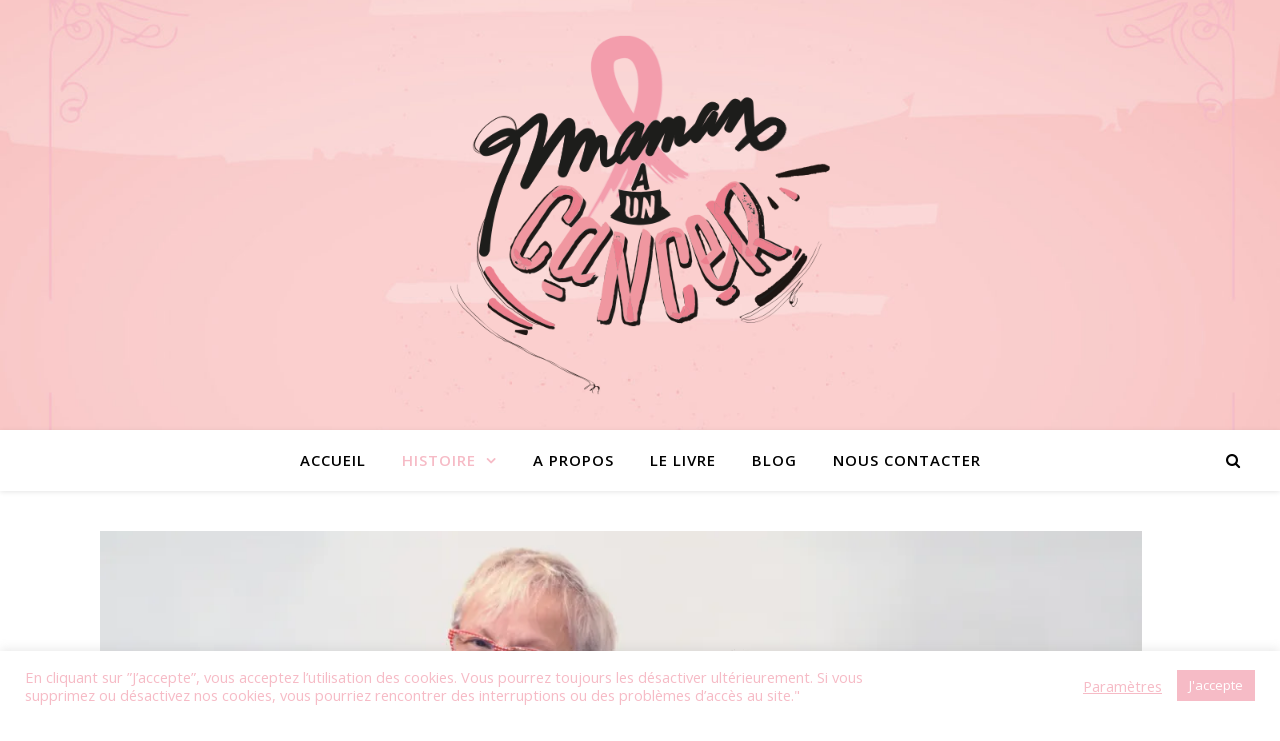

--- FILE ---
content_type: text/html; charset=UTF-8
request_url: https://mamanauncancer.com/histoire/
body_size: 14905
content:
<!DOCTYPE html>
<html dir="ltr" lang="fr-FR" prefix="og: https://ogp.me/ns#">
<head>
	<meta charset="UTF-8">
	<meta name="viewport" content="width=device-width, initial-scale=1.0" />
	<link rel="profile" href="https://gmpg.org/xfn/11">
	<link href='https://fonts.googleapis.com/css?family=Pacifico' rel='stylesheet' type='text/css'>

<title>Histoire | Maman a un cancer</title>

		<!-- All in One SEO 4.5.9.2 - aioseo.com -->
		<meta name="description" content="Le récit de notre histoire sur le cancer du sein, côté mère et côté fille" />
		<meta name="robots" content="max-image-preview:large" />
		<link rel="canonical" href="https://mamanauncancer.com/histoire/" />
		<meta name="generator" content="All in One SEO (AIOSEO) 4.5.9.2" />
		<meta property="og:locale" content="fr_FR" />
		<meta property="og:site_name" content="Maman a un cancer | L&#039;histoire d&#039;un combat contre la maladie, racontée par une mère et sa fille" />
		<meta property="og:type" content="article" />
		<meta property="og:title" content="Histoire | Maman a un cancer" />
		<meta property="og:description" content="Le récit de notre histoire sur le cancer du sein, côté mère et côté fille" />
		<meta property="og:url" content="https://mamanauncancer.com/histoire/" />
		<meta property="og:image" content="https://i0.wp.com/mamanauncancer.com/wp-content/uploads/2020/09/cropped-logo_mamanauncancer.png?fit=500%2C500&#038;ssl=1" />
		<meta property="og:image:secure_url" content="https://i0.wp.com/mamanauncancer.com/wp-content/uploads/2020/09/cropped-logo_mamanauncancer.png?fit=500%2C500&#038;ssl=1" />
		<meta property="article:published_time" content="2012-10-01T15:05:02+00:00" />
		<meta property="article:modified_time" content="2023-09-27T20:38:08+00:00" />
		<meta name="twitter:card" content="summary" />
		<meta name="twitter:title" content="Histoire | Maman a un cancer" />
		<meta name="twitter:description" content="Le récit de notre histoire sur le cancer du sein, côté mère et côté fille" />
		<meta name="twitter:image" content="https://i0.wp.com/mamanauncancer.com/wp-content/uploads/2020/09/cropped-logo_mamanauncancer.png?fit=500%2C500&amp;ssl=1" />
		<script type="application/ld+json" class="aioseo-schema">
			{"@context":"https:\/\/schema.org","@graph":[{"@type":"BreadcrumbList","@id":"https:\/\/mamanauncancer.com\/histoire\/#breadcrumblist","itemListElement":[{"@type":"ListItem","@id":"https:\/\/mamanauncancer.com\/#listItem","position":1,"name":"Domicile","item":"https:\/\/mamanauncancer.com\/","nextItem":"https:\/\/mamanauncancer.com\/histoire\/#listItem"},{"@type":"ListItem","@id":"https:\/\/mamanauncancer.com\/histoire\/#listItem","position":2,"name":"Histoire","previousItem":"https:\/\/mamanauncancer.com\/#listItem"}]},{"@type":"Organization","@id":"https:\/\/mamanauncancer.com\/#organization","name":"Maman a un cancer","url":"https:\/\/mamanauncancer.com\/","logo":{"@type":"ImageObject","url":"https:\/\/i0.wp.com\/mamanauncancer.com\/wp-content\/uploads\/2020\/09\/cropped-logo_mamanauncancer.png?fit=500%2C500&ssl=1","@id":"https:\/\/mamanauncancer.com\/histoire\/#organizationLogo","width":500,"height":500},"image":{"@id":"https:\/\/mamanauncancer.com\/histoire\/#organizationLogo"}},{"@type":"WebPage","@id":"https:\/\/mamanauncancer.com\/histoire\/#webpage","url":"https:\/\/mamanauncancer.com\/histoire\/","name":"Histoire | Maman a un cancer","description":"Le r\u00e9cit de notre histoire sur le cancer du sein, c\u00f4t\u00e9 m\u00e8re et c\u00f4t\u00e9 fille","inLanguage":"fr-FR","isPartOf":{"@id":"https:\/\/mamanauncancer.com\/#website"},"breadcrumb":{"@id":"https:\/\/mamanauncancer.com\/histoire\/#breadcrumblist"},"datePublished":"2012-10-01T16:05:02+01:00","dateModified":"2023-09-27T21:38:08+01:00"},{"@type":"WebSite","@id":"https:\/\/mamanauncancer.com\/#website","url":"https:\/\/mamanauncancer.com\/","name":"Maman a un cancer","description":"L'histoire d'un combat contre la maladie, racont\u00e9e par une m\u00e8re et sa fille","inLanguage":"fr-FR","publisher":{"@id":"https:\/\/mamanauncancer.com\/#organization"}}]}
		</script>
		<!-- All in One SEO -->

<link rel='dns-prefetch' href='//stats.wp.com' />
<link rel='dns-prefetch' href='//fonts.googleapis.com' />
<link rel='dns-prefetch' href='//i0.wp.com' />
<link rel="alternate" type="application/rss+xml" title="Maman a un cancer &raquo; Flux" href="https://mamanauncancer.com/feed/" />
<link rel="alternate" type="application/rss+xml" title="Maman a un cancer &raquo; Flux des commentaires" href="https://mamanauncancer.com/comments/feed/" />
<script type="text/javascript">
/* <![CDATA[ */
window._wpemojiSettings = {"baseUrl":"https:\/\/s.w.org\/images\/core\/emoji\/14.0.0\/72x72\/","ext":".png","svgUrl":"https:\/\/s.w.org\/images\/core\/emoji\/14.0.0\/svg\/","svgExt":".svg","source":{"concatemoji":"https:\/\/mamanauncancer.com\/wp-includes\/js\/wp-emoji-release.min.js?ver=6.4.7"}};
/*! This file is auto-generated */
!function(i,n){var o,s,e;function c(e){try{var t={supportTests:e,timestamp:(new Date).valueOf()};sessionStorage.setItem(o,JSON.stringify(t))}catch(e){}}function p(e,t,n){e.clearRect(0,0,e.canvas.width,e.canvas.height),e.fillText(t,0,0);var t=new Uint32Array(e.getImageData(0,0,e.canvas.width,e.canvas.height).data),r=(e.clearRect(0,0,e.canvas.width,e.canvas.height),e.fillText(n,0,0),new Uint32Array(e.getImageData(0,0,e.canvas.width,e.canvas.height).data));return t.every(function(e,t){return e===r[t]})}function u(e,t,n){switch(t){case"flag":return n(e,"\ud83c\udff3\ufe0f\u200d\u26a7\ufe0f","\ud83c\udff3\ufe0f\u200b\u26a7\ufe0f")?!1:!n(e,"\ud83c\uddfa\ud83c\uddf3","\ud83c\uddfa\u200b\ud83c\uddf3")&&!n(e,"\ud83c\udff4\udb40\udc67\udb40\udc62\udb40\udc65\udb40\udc6e\udb40\udc67\udb40\udc7f","\ud83c\udff4\u200b\udb40\udc67\u200b\udb40\udc62\u200b\udb40\udc65\u200b\udb40\udc6e\u200b\udb40\udc67\u200b\udb40\udc7f");case"emoji":return!n(e,"\ud83e\udef1\ud83c\udffb\u200d\ud83e\udef2\ud83c\udfff","\ud83e\udef1\ud83c\udffb\u200b\ud83e\udef2\ud83c\udfff")}return!1}function f(e,t,n){var r="undefined"!=typeof WorkerGlobalScope&&self instanceof WorkerGlobalScope?new OffscreenCanvas(300,150):i.createElement("canvas"),a=r.getContext("2d",{willReadFrequently:!0}),o=(a.textBaseline="top",a.font="600 32px Arial",{});return e.forEach(function(e){o[e]=t(a,e,n)}),o}function t(e){var t=i.createElement("script");t.src=e,t.defer=!0,i.head.appendChild(t)}"undefined"!=typeof Promise&&(o="wpEmojiSettingsSupports",s=["flag","emoji"],n.supports={everything:!0,everythingExceptFlag:!0},e=new Promise(function(e){i.addEventListener("DOMContentLoaded",e,{once:!0})}),new Promise(function(t){var n=function(){try{var e=JSON.parse(sessionStorage.getItem(o));if("object"==typeof e&&"number"==typeof e.timestamp&&(new Date).valueOf()<e.timestamp+604800&&"object"==typeof e.supportTests)return e.supportTests}catch(e){}return null}();if(!n){if("undefined"!=typeof Worker&&"undefined"!=typeof OffscreenCanvas&&"undefined"!=typeof URL&&URL.createObjectURL&&"undefined"!=typeof Blob)try{var e="postMessage("+f.toString()+"("+[JSON.stringify(s),u.toString(),p.toString()].join(",")+"));",r=new Blob([e],{type:"text/javascript"}),a=new Worker(URL.createObjectURL(r),{name:"wpTestEmojiSupports"});return void(a.onmessage=function(e){c(n=e.data),a.terminate(),t(n)})}catch(e){}c(n=f(s,u,p))}t(n)}).then(function(e){for(var t in e)n.supports[t]=e[t],n.supports.everything=n.supports.everything&&n.supports[t],"flag"!==t&&(n.supports.everythingExceptFlag=n.supports.everythingExceptFlag&&n.supports[t]);n.supports.everythingExceptFlag=n.supports.everythingExceptFlag&&!n.supports.flag,n.DOMReady=!1,n.readyCallback=function(){n.DOMReady=!0}}).then(function(){return e}).then(function(){var e;n.supports.everything||(n.readyCallback(),(e=n.source||{}).concatemoji?t(e.concatemoji):e.wpemoji&&e.twemoji&&(t(e.twemoji),t(e.wpemoji)))}))}((window,document),window._wpemojiSettings);
/* ]]> */
</script>
<style id='wp-emoji-styles-inline-css' type='text/css'>

	img.wp-smiley, img.emoji {
		display: inline !important;
		border: none !important;
		box-shadow: none !important;
		height: 1em !important;
		width: 1em !important;
		margin: 0 0.07em !important;
		vertical-align: -0.1em !important;
		background: none !important;
		padding: 0 !important;
	}
</style>
<link rel='stylesheet' id='wp-block-library-css' href='https://mamanauncancer.com/wp-includes/css/dist/block-library/style.min.css?ver=6.4.7' type='text/css' media='all' />
<style id='wp-block-library-inline-css' type='text/css'>
.has-text-align-justify{text-align:justify;}
</style>
<link rel='stylesheet' id='mediaelement-css' href='https://mamanauncancer.com/wp-includes/js/mediaelement/mediaelementplayer-legacy.min.css?ver=4.2.17' type='text/css' media='all' />
<link rel='stylesheet' id='wp-mediaelement-css' href='https://mamanauncancer.com/wp-includes/js/mediaelement/wp-mediaelement.min.css?ver=6.4.7' type='text/css' media='all' />
<style id='jetpack-sharing-buttons-style-inline-css' type='text/css'>
.jetpack-sharing-buttons__services-list{display:flex;flex-direction:row;flex-wrap:wrap;gap:0;list-style-type:none;margin:5px;padding:0}.jetpack-sharing-buttons__services-list.has-small-icon-size{font-size:12px}.jetpack-sharing-buttons__services-list.has-normal-icon-size{font-size:16px}.jetpack-sharing-buttons__services-list.has-large-icon-size{font-size:24px}.jetpack-sharing-buttons__services-list.has-huge-icon-size{font-size:36px}@media print{.jetpack-sharing-buttons__services-list{display:none!important}}.editor-styles-wrapper .wp-block-jetpack-sharing-buttons{gap:0;padding-inline-start:0}ul.jetpack-sharing-buttons__services-list.has-background{padding:1.25em 2.375em}
</style>
<style id='classic-theme-styles-inline-css' type='text/css'>
/*! This file is auto-generated */
.wp-block-button__link{color:#fff;background-color:#32373c;border-radius:9999px;box-shadow:none;text-decoration:none;padding:calc(.667em + 2px) calc(1.333em + 2px);font-size:1.125em}.wp-block-file__button{background:#32373c;color:#fff;text-decoration:none}
</style>
<style id='global-styles-inline-css' type='text/css'>
body{--wp--preset--color--black: #000000;--wp--preset--color--cyan-bluish-gray: #abb8c3;--wp--preset--color--white: #ffffff;--wp--preset--color--pale-pink: #f78da7;--wp--preset--color--vivid-red: #cf2e2e;--wp--preset--color--luminous-vivid-orange: #ff6900;--wp--preset--color--luminous-vivid-amber: #fcb900;--wp--preset--color--light-green-cyan: #7bdcb5;--wp--preset--color--vivid-green-cyan: #00d084;--wp--preset--color--pale-cyan-blue: #8ed1fc;--wp--preset--color--vivid-cyan-blue: #0693e3;--wp--preset--color--vivid-purple: #9b51e0;--wp--preset--gradient--vivid-cyan-blue-to-vivid-purple: linear-gradient(135deg,rgba(6,147,227,1) 0%,rgb(155,81,224) 100%);--wp--preset--gradient--light-green-cyan-to-vivid-green-cyan: linear-gradient(135deg,rgb(122,220,180) 0%,rgb(0,208,130) 100%);--wp--preset--gradient--luminous-vivid-amber-to-luminous-vivid-orange: linear-gradient(135deg,rgba(252,185,0,1) 0%,rgba(255,105,0,1) 100%);--wp--preset--gradient--luminous-vivid-orange-to-vivid-red: linear-gradient(135deg,rgba(255,105,0,1) 0%,rgb(207,46,46) 100%);--wp--preset--gradient--very-light-gray-to-cyan-bluish-gray: linear-gradient(135deg,rgb(238,238,238) 0%,rgb(169,184,195) 100%);--wp--preset--gradient--cool-to-warm-spectrum: linear-gradient(135deg,rgb(74,234,220) 0%,rgb(151,120,209) 20%,rgb(207,42,186) 40%,rgb(238,44,130) 60%,rgb(251,105,98) 80%,rgb(254,248,76) 100%);--wp--preset--gradient--blush-light-purple: linear-gradient(135deg,rgb(255,206,236) 0%,rgb(152,150,240) 100%);--wp--preset--gradient--blush-bordeaux: linear-gradient(135deg,rgb(254,205,165) 0%,rgb(254,45,45) 50%,rgb(107,0,62) 100%);--wp--preset--gradient--luminous-dusk: linear-gradient(135deg,rgb(255,203,112) 0%,rgb(199,81,192) 50%,rgb(65,88,208) 100%);--wp--preset--gradient--pale-ocean: linear-gradient(135deg,rgb(255,245,203) 0%,rgb(182,227,212) 50%,rgb(51,167,181) 100%);--wp--preset--gradient--electric-grass: linear-gradient(135deg,rgb(202,248,128) 0%,rgb(113,206,126) 100%);--wp--preset--gradient--midnight: linear-gradient(135deg,rgb(2,3,129) 0%,rgb(40,116,252) 100%);--wp--preset--font-size--small: 13px;--wp--preset--font-size--medium: 20px;--wp--preset--font-size--large: 36px;--wp--preset--font-size--x-large: 42px;--wp--preset--spacing--20: 0.44rem;--wp--preset--spacing--30: 0.67rem;--wp--preset--spacing--40: 1rem;--wp--preset--spacing--50: 1.5rem;--wp--preset--spacing--60: 2.25rem;--wp--preset--spacing--70: 3.38rem;--wp--preset--spacing--80: 5.06rem;--wp--preset--shadow--natural: 6px 6px 9px rgba(0, 0, 0, 0.2);--wp--preset--shadow--deep: 12px 12px 50px rgba(0, 0, 0, 0.4);--wp--preset--shadow--sharp: 6px 6px 0px rgba(0, 0, 0, 0.2);--wp--preset--shadow--outlined: 6px 6px 0px -3px rgba(255, 255, 255, 1), 6px 6px rgba(0, 0, 0, 1);--wp--preset--shadow--crisp: 6px 6px 0px rgba(0, 0, 0, 1);}:where(.is-layout-flex){gap: 0.5em;}:where(.is-layout-grid){gap: 0.5em;}body .is-layout-flow > .alignleft{float: left;margin-inline-start: 0;margin-inline-end: 2em;}body .is-layout-flow > .alignright{float: right;margin-inline-start: 2em;margin-inline-end: 0;}body .is-layout-flow > .aligncenter{margin-left: auto !important;margin-right: auto !important;}body .is-layout-constrained > .alignleft{float: left;margin-inline-start: 0;margin-inline-end: 2em;}body .is-layout-constrained > .alignright{float: right;margin-inline-start: 2em;margin-inline-end: 0;}body .is-layout-constrained > .aligncenter{margin-left: auto !important;margin-right: auto !important;}body .is-layout-constrained > :where(:not(.alignleft):not(.alignright):not(.alignfull)){max-width: var(--wp--style--global--content-size);margin-left: auto !important;margin-right: auto !important;}body .is-layout-constrained > .alignwide{max-width: var(--wp--style--global--wide-size);}body .is-layout-flex{display: flex;}body .is-layout-flex{flex-wrap: wrap;align-items: center;}body .is-layout-flex > *{margin: 0;}body .is-layout-grid{display: grid;}body .is-layout-grid > *{margin: 0;}:where(.wp-block-columns.is-layout-flex){gap: 2em;}:where(.wp-block-columns.is-layout-grid){gap: 2em;}:where(.wp-block-post-template.is-layout-flex){gap: 1.25em;}:where(.wp-block-post-template.is-layout-grid){gap: 1.25em;}.has-black-color{color: var(--wp--preset--color--black) !important;}.has-cyan-bluish-gray-color{color: var(--wp--preset--color--cyan-bluish-gray) !important;}.has-white-color{color: var(--wp--preset--color--white) !important;}.has-pale-pink-color{color: var(--wp--preset--color--pale-pink) !important;}.has-vivid-red-color{color: var(--wp--preset--color--vivid-red) !important;}.has-luminous-vivid-orange-color{color: var(--wp--preset--color--luminous-vivid-orange) !important;}.has-luminous-vivid-amber-color{color: var(--wp--preset--color--luminous-vivid-amber) !important;}.has-light-green-cyan-color{color: var(--wp--preset--color--light-green-cyan) !important;}.has-vivid-green-cyan-color{color: var(--wp--preset--color--vivid-green-cyan) !important;}.has-pale-cyan-blue-color{color: var(--wp--preset--color--pale-cyan-blue) !important;}.has-vivid-cyan-blue-color{color: var(--wp--preset--color--vivid-cyan-blue) !important;}.has-vivid-purple-color{color: var(--wp--preset--color--vivid-purple) !important;}.has-black-background-color{background-color: var(--wp--preset--color--black) !important;}.has-cyan-bluish-gray-background-color{background-color: var(--wp--preset--color--cyan-bluish-gray) !important;}.has-white-background-color{background-color: var(--wp--preset--color--white) !important;}.has-pale-pink-background-color{background-color: var(--wp--preset--color--pale-pink) !important;}.has-vivid-red-background-color{background-color: var(--wp--preset--color--vivid-red) !important;}.has-luminous-vivid-orange-background-color{background-color: var(--wp--preset--color--luminous-vivid-orange) !important;}.has-luminous-vivid-amber-background-color{background-color: var(--wp--preset--color--luminous-vivid-amber) !important;}.has-light-green-cyan-background-color{background-color: var(--wp--preset--color--light-green-cyan) !important;}.has-vivid-green-cyan-background-color{background-color: var(--wp--preset--color--vivid-green-cyan) !important;}.has-pale-cyan-blue-background-color{background-color: var(--wp--preset--color--pale-cyan-blue) !important;}.has-vivid-cyan-blue-background-color{background-color: var(--wp--preset--color--vivid-cyan-blue) !important;}.has-vivid-purple-background-color{background-color: var(--wp--preset--color--vivid-purple) !important;}.has-black-border-color{border-color: var(--wp--preset--color--black) !important;}.has-cyan-bluish-gray-border-color{border-color: var(--wp--preset--color--cyan-bluish-gray) !important;}.has-white-border-color{border-color: var(--wp--preset--color--white) !important;}.has-pale-pink-border-color{border-color: var(--wp--preset--color--pale-pink) !important;}.has-vivid-red-border-color{border-color: var(--wp--preset--color--vivid-red) !important;}.has-luminous-vivid-orange-border-color{border-color: var(--wp--preset--color--luminous-vivid-orange) !important;}.has-luminous-vivid-amber-border-color{border-color: var(--wp--preset--color--luminous-vivid-amber) !important;}.has-light-green-cyan-border-color{border-color: var(--wp--preset--color--light-green-cyan) !important;}.has-vivid-green-cyan-border-color{border-color: var(--wp--preset--color--vivid-green-cyan) !important;}.has-pale-cyan-blue-border-color{border-color: var(--wp--preset--color--pale-cyan-blue) !important;}.has-vivid-cyan-blue-border-color{border-color: var(--wp--preset--color--vivid-cyan-blue) !important;}.has-vivid-purple-border-color{border-color: var(--wp--preset--color--vivid-purple) !important;}.has-vivid-cyan-blue-to-vivid-purple-gradient-background{background: var(--wp--preset--gradient--vivid-cyan-blue-to-vivid-purple) !important;}.has-light-green-cyan-to-vivid-green-cyan-gradient-background{background: var(--wp--preset--gradient--light-green-cyan-to-vivid-green-cyan) !important;}.has-luminous-vivid-amber-to-luminous-vivid-orange-gradient-background{background: var(--wp--preset--gradient--luminous-vivid-amber-to-luminous-vivid-orange) !important;}.has-luminous-vivid-orange-to-vivid-red-gradient-background{background: var(--wp--preset--gradient--luminous-vivid-orange-to-vivid-red) !important;}.has-very-light-gray-to-cyan-bluish-gray-gradient-background{background: var(--wp--preset--gradient--very-light-gray-to-cyan-bluish-gray) !important;}.has-cool-to-warm-spectrum-gradient-background{background: var(--wp--preset--gradient--cool-to-warm-spectrum) !important;}.has-blush-light-purple-gradient-background{background: var(--wp--preset--gradient--blush-light-purple) !important;}.has-blush-bordeaux-gradient-background{background: var(--wp--preset--gradient--blush-bordeaux) !important;}.has-luminous-dusk-gradient-background{background: var(--wp--preset--gradient--luminous-dusk) !important;}.has-pale-ocean-gradient-background{background: var(--wp--preset--gradient--pale-ocean) !important;}.has-electric-grass-gradient-background{background: var(--wp--preset--gradient--electric-grass) !important;}.has-midnight-gradient-background{background: var(--wp--preset--gradient--midnight) !important;}.has-small-font-size{font-size: var(--wp--preset--font-size--small) !important;}.has-medium-font-size{font-size: var(--wp--preset--font-size--medium) !important;}.has-large-font-size{font-size: var(--wp--preset--font-size--large) !important;}.has-x-large-font-size{font-size: var(--wp--preset--font-size--x-large) !important;}
.wp-block-navigation a:where(:not(.wp-element-button)){color: inherit;}
:where(.wp-block-post-template.is-layout-flex){gap: 1.25em;}:where(.wp-block-post-template.is-layout-grid){gap: 1.25em;}
:where(.wp-block-columns.is-layout-flex){gap: 2em;}:where(.wp-block-columns.is-layout-grid){gap: 2em;}
.wp-block-pullquote{font-size: 1.5em;line-height: 1.6;}
</style>
<link rel='stylesheet' id='contact-form-7-css' href='https://mamanauncancer.com/wp-content/plugins/contact-form-7/includes/css/styles.css?ver=5.9.3' type='text/css' media='all' />
<link rel='stylesheet' id='cookie-law-info-css' href='https://mamanauncancer.com/wp-content/plugins/cookie-law-info/legacy/public/css/cookie-law-info-public.css?ver=3.2.1' type='text/css' media='all' />
<link rel='stylesheet' id='cookie-law-info-gdpr-css' href='https://mamanauncancer.com/wp-content/plugins/cookie-law-info/legacy/public/css/cookie-law-info-gdpr.css?ver=3.2.1' type='text/css' media='all' />
<link rel='stylesheet' id='grids-frontend-css' href='https://mamanauncancer.com/wp-content/plugins/grids/assets/css/frontend.css?ver=1.3.10' type='text/css' media='all' />
<link rel='stylesheet' id='ashe-style-css' href='https://mamanauncancer.com/wp-content/themes/mamanauncancer_V2/style.css?ver=1.9.7' type='text/css' media='all' />
<link rel='stylesheet' id='fontawesome-css' href='https://mamanauncancer.com/wp-content/themes/mamanauncancer_V2/assets/css/font-awesome.css?ver=6.4.7' type='text/css' media='all' />
<link rel='stylesheet' id='fontello-css' href='https://mamanauncancer.com/wp-content/themes/mamanauncancer_V2/assets/css/fontello.css?ver=6.4.7' type='text/css' media='all' />
<link rel='stylesheet' id='slick-css' href='https://mamanauncancer.com/wp-content/themes/mamanauncancer_V2/assets/css/slick.css?ver=6.4.7' type='text/css' media='all' />
<link rel='stylesheet' id='scrollbar-css' href='https://mamanauncancer.com/wp-content/themes/mamanauncancer_V2/assets/css/perfect-scrollbar.css?ver=6.4.7' type='text/css' media='all' />
<link rel='stylesheet' id='ashe-responsive-css' href='https://mamanauncancer.com/wp-content/themes/mamanauncancer_V2/assets/css/responsive.css?ver=1.9.7' type='text/css' media='all' />
<link rel='stylesheet' id='ashe-playfair-font-css' href='//fonts.googleapis.com/css?family=Playfair+Display%3A400%2C700&#038;ver=1.0.0' type='text/css' media='all' />
<link rel='stylesheet' id='ashe-opensans-font-css' href='//fonts.googleapis.com/css?family=Open+Sans%3A400italic%2C400%2C600italic%2C600%2C700italic%2C700&#038;ver=1.0.0' type='text/css' media='all' />
<script type="text/javascript" src="https://mamanauncancer.com/wp-includes/js/jquery/jquery.min.js?ver=3.7.1" id="jquery-core-js"></script>
<script type="text/javascript" src="https://mamanauncancer.com/wp-includes/js/jquery/jquery-migrate.min.js?ver=3.4.1" id="jquery-migrate-js"></script>
<script type="text/javascript" id="cookie-law-info-js-extra">
/* <![CDATA[ */
var Cli_Data = {"nn_cookie_ids":[],"cookielist":[],"non_necessary_cookies":[],"ccpaEnabled":"","ccpaRegionBased":"","ccpaBarEnabled":"","strictlyEnabled":["necessary","obligatoire"],"ccpaType":"gdpr","js_blocking":"1","custom_integration":"","triggerDomRefresh":"","secure_cookies":""};
var cli_cookiebar_settings = {"animate_speed_hide":"500","animate_speed_show":"500","background":"#ffffff","border":"#b1a6a6c2","border_on":"","button_1_button_colour":"#f6bbc6","button_1_button_hover":"#c5969e","button_1_link_colour":"#fff","button_1_as_button":"1","button_1_new_win":"","button_2_button_colour":"#333","button_2_button_hover":"#292929","button_2_link_colour":"#444","button_2_as_button":"","button_2_hidebar":"","button_3_button_colour":"#000000","button_3_button_hover":"#000000","button_3_link_colour":"#fff","button_3_as_button":"1","button_3_new_win":"","button_4_button_colour":"#000","button_4_button_hover":"#000000","button_4_link_colour":"#f6bbc6","button_4_as_button":"","button_7_button_colour":"#61a229","button_7_button_hover":"#4e8221","button_7_link_colour":"#fff","button_7_as_button":"1","button_7_new_win":"","font_family":"inherit","header_fix":"","notify_animate_hide":"1","notify_animate_show":"","notify_div_id":"#cookie-law-info-bar","notify_position_horizontal":"right","notify_position_vertical":"bottom","scroll_close":"1","scroll_close_reload":"","accept_close_reload":"","reject_close_reload":"","showagain_tab":"","showagain_background":"#fff","showagain_border":"#000","showagain_div_id":"#cookie-law-info-again","showagain_x_position":"100px","text":"#f6bbc6","show_once_yn":"1","show_once":"10000","logging_on":"","as_popup":"","popup_overlay":"1","bar_heading_text":"","cookie_bar_as":"banner","popup_showagain_position":"bottom-right","widget_position":"left"};
var log_object = {"ajax_url":"https:\/\/mamanauncancer.com\/wp-admin\/admin-ajax.php"};
/* ]]> */
</script>
<script type="text/javascript" src="https://mamanauncancer.com/wp-content/plugins/cookie-law-info/legacy/public/js/cookie-law-info-public.js?ver=3.2.1" id="cookie-law-info-js"></script>
<link rel="https://api.w.org/" href="https://mamanauncancer.com/wp-json/" /><link rel="alternate" type="application/json" href="https://mamanauncancer.com/wp-json/wp/v2/pages/16" /><link rel="EditURI" type="application/rsd+xml" title="RSD" href="https://mamanauncancer.com/xmlrpc.php?rsd" />
<meta name="generator" content="WordPress 6.4.7" />
<link rel='shortlink' href='https://mamanauncancer.com/?p=16' />
<link rel="alternate" type="application/json+oembed" href="https://mamanauncancer.com/wp-json/oembed/1.0/embed?url=https%3A%2F%2Fmamanauncancer.com%2Fhistoire%2F" />
<link rel="alternate" type="text/xml+oembed" href="https://mamanauncancer.com/wp-json/oembed/1.0/embed?url=https%3A%2F%2Fmamanauncancer.com%2Fhistoire%2F&#038;format=xml" />

<!-- Start Simple Author Highlighter -->
<style type="text/css">
.bypostauthor {background-color: #FFF6FE !important; color: #373737 ;}
.comment-author- {background-color:  !important; color:  ;}
</style>
<!-- Stop Simple Author Highlighter -->
	<style>img#wpstats{display:none}</style>
		<style id="ashe_dynamic_css">#top-bar {background-color: #ffffff;}#top-bar a {color: #000000;}#top-bar a:hover,#top-bar li.current-menu-item > a,#top-bar li.current-menu-ancestor > a,#top-bar .sub-menu li.current-menu-item > a,#top-bar .sub-menu li.current-menu-ancestor> a {color: #f6bbc6;}#top-menu .sub-menu,#top-menu .sub-menu a {background-color: #ffffff;border-color: rgba(0,0,0, 0.05);}@media screen and ( max-width: 979px ) {.top-bar-socials {float: none !important;}.top-bar-socials a {line-height: 40px !important;}}.header-logo a,.site-description {color: #111111;}.entry-header {background-color: #ffffff;}#main-nav {background-color: #ffffff;box-shadow: 0px 1px 5px rgba(0,0,0, 0.1);}#featured-links h6 {background-color: rgba(255,255,255, 0.85);color: #000000;}#main-nav a,#main-nav i,#main-nav #s {color: #000000;}.main-nav-sidebar span,.sidebar-alt-close-btn span {background-color: #000000;}#main-nav a:hover,#main-nav i:hover,#main-nav li.current-menu-item > a,#main-nav li.current-menu-ancestor > a,#main-nav .sub-menu li.current-menu-item > a,#main-nav .sub-menu li.current-menu-ancestor> a {color: #f6bbc6;}.main-nav-sidebar:hover span {background-color: #f6bbc6;}#main-menu .sub-menu,#main-menu .sub-menu a {background-color: #ffffff;border-color: rgba(0,0,0, 0.05);}#main-nav #s {background-color: #ffffff;}#main-nav #s::-webkit-input-placeholder { /* Chrome/Opera/Safari */color: rgba(0,0,0, 0.7);}#main-nav #s::-moz-placeholder { /* Firefox 19+ */color: rgba(0,0,0, 0.7);}#main-nav #s:-ms-input-placeholder { /* IE 10+ */color: rgba(0,0,0, 0.7);}#main-nav #s:-moz-placeholder { /* Firefox 18- */color: rgba(0,0,0, 0.7);}/* Background */.sidebar-alt,#featured-links,.main-content,.featured-slider-area,.page-content select,.page-content input,.page-content textarea {background-color: #ffffff;}/* Text */.page-content,.page-content select,.page-content input,.page-content textarea,.page-content .post-author a,.page-content .ashe-widget a,.page-content .comment-author {color: #464646;}/* Title */.page-content h1,.page-content h2,.page-content h3,.page-content h4,.page-content h5,.page-content h6,.page-content .post-title a,.page-content .author-description h4 a,.page-content .related-posts h4 a,.page-content .blog-pagination .previous-page a,.page-content .blog-pagination .next-page a,blockquote,.page-content .post-share a {color: #030303;}.page-content .post-title a:hover {color: rgba(3,3,3, 0.75);}/* Meta */.page-content .post-date,.page-content .post-comments,.page-content .post-author,.page-content [data-layout*="list"] .post-author a,.page-content .related-post-date,.page-content .comment-meta a,.page-content .author-share a,.page-content .post-tags a,.page-content .tagcloud a,.widget_categories li,.widget_archive li,.ahse-subscribe-box p,.rpwwt-post-author,.rpwwt-post-categories,.rpwwt-post-date,.rpwwt-post-comments-number {color: #a1a1a1;}.page-content input::-webkit-input-placeholder { /* Chrome/Opera/Safari */color: #a1a1a1;}.page-content input::-moz-placeholder { /* Firefox 19+ */color: #a1a1a1;}.page-content input:-ms-input-placeholder { /* IE 10+ */color: #a1a1a1;}.page-content input:-moz-placeholder { /* Firefox 18- */color: #a1a1a1;}/* Accent */a,.post-categories,.page-content .ashe-widget.widget_text a {color: #f6bbc6;}/* Disable TMP.page-content .elementor a,.page-content .elementor a:hover {color: inherit;}*/.ps-container > .ps-scrollbar-y-rail > .ps-scrollbar-y {background: #f6bbc6;}a:not(.header-logo-a):hover {color: rgba(246,187,198, 0.8);}blockquote {border-color: #f6bbc6;}/* Selection */::-moz-selection {color: #ffffff;background: #f6bbc6;}::selection {color: #ffffff;background: #f6bbc6;}/* Border */.page-content .post-footer,[data-layout*="list"] .blog-grid > li,.page-content .author-description,.page-content .related-posts,.page-content .entry-comments,.page-content .ashe-widget li,.page-content #wp-calendar,.page-content #wp-calendar caption,.page-content #wp-calendar tbody td,.page-content .widget_nav_menu li a,.page-content .tagcloud a,.page-content select,.page-content input,.page-content textarea,.widget-title h2:before,.widget-title h2:after,.post-tags a,.gallery-caption,.wp-caption-text,table tr,table th,table td,pre,.category-description {border-color: #e8e8e8;}hr {background-color: #e8e8e8;}/* Buttons */.widget_search i,.widget_search #searchsubmit,.wp-block-search button,.single-navigation i,.page-content .submit,.page-content .blog-pagination.numeric a,.page-content .blog-pagination.load-more a,.page-content .ashe-subscribe-box input[type="submit"],.page-content .widget_wysija input[type="submit"],.page-content .post-password-form input[type="submit"],.page-content .wpcf7 [type="submit"] {color: #ffffff;background-color: #333333;}.single-navigation i:hover,.page-content .submit:hover,.ashe-boxed-style .page-content .submit:hover,.page-content .blog-pagination.numeric a:hover,.ashe-boxed-style .page-content .blog-pagination.numeric a:hover,.page-content .blog-pagination.numeric span,.page-content .blog-pagination.load-more a:hover,.page-content .ashe-subscribe-box input[type="submit"]:hover,.page-content .widget_wysija input[type="submit"]:hover,.page-content .post-password-form input[type="submit"]:hover,.page-content .wpcf7 [type="submit"]:hover {color: #ffffff;background-color: #f6bbc6;}/* Image Overlay */.image-overlay,#infscr-loading,.page-content h4.image-overlay {color: #ffffff;background-color: rgba(73,73,73, 0.3);}.image-overlay a,.post-slider .prev-arrow,.post-slider .next-arrow,.page-content .image-overlay a,#featured-slider .slick-arrow,#featured-slider .slider-dots {color: #ffffff;}.slide-caption {background: rgba(255,255,255, 0.95);}#featured-slider .slick-active {background: #ffffff;}#page-footer,#page-footer select,#page-footer input,#page-footer textarea {background-color: #f6f6f6;color: #333333;}#page-footer,#page-footer a,#page-footer select,#page-footer input,#page-footer textarea {color: #333333;}#page-footer #s::-webkit-input-placeholder { /* Chrome/Opera/Safari */color: #333333;}#page-footer #s::-moz-placeholder { /* Firefox 19+ */color: #333333;}#page-footer #s:-ms-input-placeholder { /* IE 10+ */color: #333333;}#page-footer #s:-moz-placeholder { /* Firefox 18- */color: #333333;}/* Title */#page-footer h1,#page-footer h2,#page-footer h3,#page-footer h4,#page-footer h5,#page-footer h6 {color: #111111;}#page-footer a:hover {color: #f6bbc6;}/* Border */#page-footer a,#page-footer .ashe-widget li,#page-footer #wp-calendar,#page-footer #wp-calendar caption,#page-footer #wp-calendar tbody td,#page-footer .widget_nav_menu li a,#page-footer select,#page-footer input,#page-footer textarea,#page-footer .widget-title h2:before,#page-footer .widget-title h2:after,.footer-widgets {border-color: #e0dbdb;}#page-footer hr {background-color: #e0dbdb;}.ashe-preloader-wrap {background-color: #ffffff;}@media screen and ( max-width: 768px ) {#featured-links {display: none;}}@media screen and ( max-width: 640px ) {.related-posts {display: none;}}.header-logo a {font-family: 'Open Sans';}#top-menu li a {font-family: 'Open Sans';}#main-menu li a {font-family: 'Open Sans';}#mobile-menu li,.mobile-menu-btn a {font-family: 'Open Sans';}#top-menu li a,#main-menu li a,#mobile-menu li,.mobile-menu-btn a {text-transform: uppercase;}.boxed-wrapper {max-width: 1160px;}.sidebar-alt {max-width: 71px;left: -71px; padding: 85px 35px 0px;}.sidebar-left,.sidebar-right {width: 38px;}.main-container {width: calc(100% - 38px);width: -webkit-calc(100% - 38px);}#top-bar > div,#main-nav > div,#featured-links,.main-content,.page-footer-inner,.featured-slider-area.boxed-wrapper {padding-left: 40px;padding-right: 40px;}[data-layout*="list"] .blog-grid .has-post-thumbnail .post-media {float: left;max-width: 300px;width: 100%;}[data-layout*="list"] .blog-grid .has-post-thumbnail .post-content-wrap {width: calc(100% - 300px);width: -webkit-calc(100% - 300px);float: left;padding-left: 37px;}[data-layout*="list"] .blog-grid > li {padding-bottom: 39px;}[data-layout*="list"] .blog-grid > li {margin-bottom: 39px;}[data-layout*="list"] .blog-grid .post-header, [data-layout*="list"] .blog-grid .read-more {text-align: left;}#top-menu {float: left;}.top-bar-socials {float: right;}.entry-header {height: 500px;background-image:url(https://mamanauncancer.com/wp-content/uploads/2020/09/cropped-mamanauncancer_background_header-1.jpg);background-size: cover;}.entry-header {background-position: center center;}.logo-img {max-width: 400px;}.mini-logo a {max-width: 70px;}.header-logo a:not(.logo-img),.site-description {display: none;}#main-nav {text-align: center;}.main-nav-sidebar {position: absolute;top: 0px;left: 40px;z-index: 1;}.main-nav-icons {position: absolute;top: 0px;right: 40px;z-index: 2;}.mini-logo {position: absolute;left: auto;top: 0;}.main-nav-sidebar ~ .mini-logo {margin-left: 30px;}#featured-links .featured-link {margin-right: 20px;}#featured-links .featured-link:last-of-type {margin-right: 0;}#featured-links .featured-link {width: calc( (100% - -20px) / 0 - 1px);width: -webkit-calc( (100% - -20px) / 0- 1px);}.featured-link:nth-child(1) .cv-inner {display: none;}.featured-link:nth-child(2) .cv-inner {display: none;}.featured-link:nth-child(3) .cv-inner {display: none;}.blog-grid > li {width: 100%;margin-bottom: 30px;}.sidebar-right {padding-left: 37px;}.footer-widgets > .ashe-widget {width: 30%;margin-right: 5%;}.footer-widgets > .ashe-widget:nth-child(3n+3) {margin-right: 0;}.footer-widgets > .ashe-widget:nth-child(3n+4) {clear: both;}.copyright-info {float: right;}.footer-socials {float: left;}.woocommerce div.product .stock,.woocommerce div.product p.price,.woocommerce div.product span.price,.woocommerce ul.products li.product .price,.woocommerce-Reviews .woocommerce-review__author,.woocommerce form .form-row .required,.woocommerce form .form-row.woocommerce-invalid label,.woocommerce .page-content div.product .woocommerce-tabs ul.tabs li a {color: #464646;}.woocommerce a.remove:hover {color: #464646 !important;}.woocommerce a.remove,.woocommerce .product_meta,.page-content .woocommerce-breadcrumb,.page-content .woocommerce-review-link,.page-content .woocommerce-breadcrumb a,.page-content .woocommerce-MyAccount-navigation-link a,.woocommerce .woocommerce-info:before,.woocommerce .page-content .woocommerce-result-count,.woocommerce-page .page-content .woocommerce-result-count,.woocommerce-Reviews .woocommerce-review__published-date,.woocommerce .product_list_widget .quantity,.woocommerce .widget_products .amount,.woocommerce .widget_price_filter .price_slider_amount,.woocommerce .widget_recently_viewed_products .amount,.woocommerce .widget_top_rated_products .amount,.woocommerce .widget_recent_reviews .reviewer {color: #a1a1a1;}.woocommerce a.remove {color: #a1a1a1 !important;}p.demo_store,.woocommerce-store-notice,.woocommerce span.onsale { background-color: #f6bbc6;}.woocommerce .star-rating::before,.woocommerce .star-rating span::before,.woocommerce .page-content ul.products li.product .button,.page-content .woocommerce ul.products li.product .button,.page-content .woocommerce-MyAccount-navigation-link.is-active a,.page-content .woocommerce-MyAccount-navigation-link a:hover { color: #f6bbc6;}.woocommerce form.login,.woocommerce form.register,.woocommerce-account fieldset,.woocommerce form.checkout_coupon,.woocommerce .woocommerce-info,.woocommerce .woocommerce-error,.woocommerce .woocommerce-message,.woocommerce .widget_shopping_cart .total,.woocommerce.widget_shopping_cart .total,.woocommerce-Reviews .comment_container,.woocommerce-cart #payment ul.payment_methods,#add_payment_method #payment ul.payment_methods,.woocommerce-checkout #payment ul.payment_methods,.woocommerce div.product .woocommerce-tabs ul.tabs::before,.woocommerce div.product .woocommerce-tabs ul.tabs::after,.woocommerce div.product .woocommerce-tabs ul.tabs li,.woocommerce .woocommerce-MyAccount-navigation-link,.select2-container--default .select2-selection--single {border-color: #e8e8e8;}.woocommerce-cart #payment,#add_payment_method #payment,.woocommerce-checkout #payment,.woocommerce .woocommerce-info,.woocommerce .woocommerce-error,.woocommerce .woocommerce-message,.woocommerce div.product .woocommerce-tabs ul.tabs li {background-color: rgba(232,232,232, 0.3);}.woocommerce-cart #payment div.payment_box::before,#add_payment_method #payment div.payment_box::before,.woocommerce-checkout #payment div.payment_box::before {border-color: rgba(232,232,232, 0.5);}.woocommerce-cart #payment div.payment_box,#add_payment_method #payment div.payment_box,.woocommerce-checkout #payment div.payment_box {background-color: rgba(232,232,232, 0.5);}.page-content .woocommerce input.button,.page-content .woocommerce a.button,.page-content .woocommerce a.button.alt,.page-content .woocommerce button.button.alt,.page-content .woocommerce input.button.alt,.page-content .woocommerce #respond input#submit.alt,.woocommerce .page-content .widget_product_search input[type="submit"],.woocommerce .page-content .woocommerce-message .button,.woocommerce .page-content a.button.alt,.woocommerce .page-content button.button.alt,.woocommerce .page-content #respond input#submit,.woocommerce .page-content .widget_price_filter .button,.woocommerce .page-content .woocommerce-message .button,.woocommerce-page .page-content .woocommerce-message .button,.woocommerce .page-content nav.woocommerce-pagination ul li a,.woocommerce .page-content nav.woocommerce-pagination ul li span {color: #ffffff;background-color: #333333;}.page-content .woocommerce input.button:hover,.page-content .woocommerce a.button:hover,.page-content .woocommerce a.button.alt:hover,.ashe-boxed-style .page-content .woocommerce a.button.alt:hover,.page-content .woocommerce button.button.alt:hover,.page-content .woocommerce input.button.alt:hover,.page-content .woocommerce #respond input#submit.alt:hover,.woocommerce .page-content .woocommerce-message .button:hover,.woocommerce .page-content a.button.alt:hover,.woocommerce .page-content button.button.alt:hover,.ashe-boxed-style.woocommerce .page-content button.button.alt:hover,.ashe-boxed-style.woocommerce .page-content #respond input#submit:hover,.woocommerce .page-content #respond input#submit:hover,.woocommerce .page-content .widget_price_filter .button:hover,.woocommerce .page-content .woocommerce-message .button:hover,.woocommerce-page .page-content .woocommerce-message .button:hover,.woocommerce .page-content nav.woocommerce-pagination ul li a:hover,.woocommerce .page-content nav.woocommerce-pagination ul li span.current {color: #ffffff;background-color: #f6bbc6;}.woocommerce .page-content nav.woocommerce-pagination ul li a.prev,.woocommerce .page-content nav.woocommerce-pagination ul li a.next {color: #333333;}.woocommerce .page-content nav.woocommerce-pagination ul li a.prev:hover,.woocommerce .page-content nav.woocommerce-pagination ul li a.next:hover {color: #f6bbc6;}.woocommerce .page-content nav.woocommerce-pagination ul li a.prev:after,.woocommerce .page-content nav.woocommerce-pagination ul li a.next:after {color: #ffffff;}.woocommerce .page-content nav.woocommerce-pagination ul li a.prev:hover:after,.woocommerce .page-content nav.woocommerce-pagination ul li a.next:hover:after {color: #ffffff;}.cssload-cube{background-color:#333333;width:9px;height:9px;position:absolute;margin:auto;animation:cssload-cubemove 2s infinite ease-in-out;-o-animation:cssload-cubemove 2s infinite ease-in-out;-ms-animation:cssload-cubemove 2s infinite ease-in-out;-webkit-animation:cssload-cubemove 2s infinite ease-in-out;-moz-animation:cssload-cubemove 2s infinite ease-in-out}.cssload-cube1{left:13px;top:0;animation-delay:.1s;-o-animation-delay:.1s;-ms-animation-delay:.1s;-webkit-animation-delay:.1s;-moz-animation-delay:.1s}.cssload-cube2{left:25px;top:0;animation-delay:.2s;-o-animation-delay:.2s;-ms-animation-delay:.2s;-webkit-animation-delay:.2s;-moz-animation-delay:.2s}.cssload-cube3{left:38px;top:0;animation-delay:.3s;-o-animation-delay:.3s;-ms-animation-delay:.3s;-webkit-animation-delay:.3s;-moz-animation-delay:.3s}.cssload-cube4{left:0;top:13px;animation-delay:.1s;-o-animation-delay:.1s;-ms-animation-delay:.1s;-webkit-animation-delay:.1s;-moz-animation-delay:.1s}.cssload-cube5{left:13px;top:13px;animation-delay:.2s;-o-animation-delay:.2s;-ms-animation-delay:.2s;-webkit-animation-delay:.2s;-moz-animation-delay:.2s}.cssload-cube6{left:25px;top:13px;animation-delay:.3s;-o-animation-delay:.3s;-ms-animation-delay:.3s;-webkit-animation-delay:.3s;-moz-animation-delay:.3s}.cssload-cube7{left:38px;top:13px;animation-delay:.4s;-o-animation-delay:.4s;-ms-animation-delay:.4s;-webkit-animation-delay:.4s;-moz-animation-delay:.4s}.cssload-cube8{left:0;top:25px;animation-delay:.2s;-o-animation-delay:.2s;-ms-animation-delay:.2s;-webkit-animation-delay:.2s;-moz-animation-delay:.2s}.cssload-cube9{left:13px;top:25px;animation-delay:.3s;-o-animation-delay:.3s;-ms-animation-delay:.3s;-webkit-animation-delay:.3s;-moz-animation-delay:.3s}.cssload-cube10{left:25px;top:25px;animation-delay:.4s;-o-animation-delay:.4s;-ms-animation-delay:.4s;-webkit-animation-delay:.4s;-moz-animation-delay:.4s}.cssload-cube11{left:38px;top:25px;animation-delay:.5s;-o-animation-delay:.5s;-ms-animation-delay:.5s;-webkit-animation-delay:.5s;-moz-animation-delay:.5s}.cssload-cube12{left:0;top:38px;animation-delay:.3s;-o-animation-delay:.3s;-ms-animation-delay:.3s;-webkit-animation-delay:.3s;-moz-animation-delay:.3s}.cssload-cube13{left:13px;top:38px;animation-delay:.4s;-o-animation-delay:.4s;-ms-animation-delay:.4s;-webkit-animation-delay:.4s;-moz-animation-delay:.4s}.cssload-cube14{left:25px;top:38px;animation-delay:.5s;-o-animation-delay:.5s;-ms-animation-delay:.5s;-webkit-animation-delay:.5s;-moz-animation-delay:.5s}.cssload-cube15{left:38px;top:38px;animation-delay:.6s;-o-animation-delay:.6s;-ms-animation-delay:.6s;-webkit-animation-delay:.6s;-moz-animation-delay:.6s}.cssload-spinner{margin:auto;width:49px;height:49px;position:relative}@keyframes cssload-cubemove{35%{transform:scale(0.005)}50%{transform:scale(1.7)}65%{transform:scale(0.005)}}@-o-keyframes cssload-cubemove{35%{-o-transform:scale(0.005)}50%{-o-transform:scale(1.7)}65%{-o-transform:scale(0.005)}}@-ms-keyframes cssload-cubemove{35%{-ms-transform:scale(0.005)}50%{-ms-transform:scale(1.7)}65%{-ms-transform:scale(0.005)}}@-webkit-keyframes cssload-cubemove{35%{-webkit-transform:scale(0.005)}50%{-webkit-transform:scale(1.7)}65%{-webkit-transform:scale(0.005)}}@-moz-keyframes cssload-cubemove{35%{-moz-transform:scale(0.005)}50%{-moz-transform:scale(1.7)}65%{-moz-transform:scale(0.005)}}</style><style id="ashe_theme_styles"></style><meta name="generator" content="Elementor 3.20.3; features: e_optimized_assets_loading, additional_custom_breakpoints, block_editor_assets_optimize, e_image_loading_optimization; settings: css_print_method-external, google_font-enabled, font_display-auto">
<style type="text/css" id="custom-background-css">
body.custom-background { background-color: #ffffff; }
</style>
	<link rel="icon" href="https://i0.wp.com/mamanauncancer.com/wp-content/uploads/2020/09/cropped-mamanauncancer_favicon.png?fit=32%2C32&#038;ssl=1" sizes="32x32" />
<link rel="icon" href="https://i0.wp.com/mamanauncancer.com/wp-content/uploads/2020/09/cropped-mamanauncancer_favicon.png?fit=192%2C192&#038;ssl=1" sizes="192x192" />
<link rel="apple-touch-icon" href="https://i0.wp.com/mamanauncancer.com/wp-content/uploads/2020/09/cropped-mamanauncancer_favicon.png?fit=180%2C180&#038;ssl=1" />
<meta name="msapplication-TileImage" content="https://i0.wp.com/mamanauncancer.com/wp-content/uploads/2020/09/cropped-mamanauncancer_favicon.png?fit=270%2C270&#038;ssl=1" />
		<style type="text/css" id="wp-custom-css">
			.center{margin: auto!important;}
.widget-title h2{color:#f6bbc6!important}
.ashe-widget{text-align:center;}		</style>
		</head>

<body data-rsssl=1 class="page-template-default page page-id-16 page-parent custom-background wp-custom-logo wp-embed-responsive elementor-default elementor-kit-398">
	
	<!-- Preloader -->
	
	<!-- Page Wrapper -->
	<div id="page-wrap">

		<!-- Boxed Wrapper -->
		<div id="page-header" >

		
	<div class="entry-header">
		<div class="cv-outer">
		<div class="cv-inner">
			<div class="header-logo">
				
				
					<a href="https://mamanauncancer.com/" title="Maman a un cancer" class="logo-img">
						<img src="https://i0.wp.com/mamanauncancer.com/wp-content/uploads/2020/09/cropped-logo_mamanauncancer.png?fit=500%2C500&#038;ssl=1" alt="Maman a un cancer">
					</a>

								
				<p class="site-description">L&#039;histoire d&#039;un combat contre la maladie, racontée par une mère et sa fille</p>
				
			</div>
		</div>
		</div>
	</div>


<div id="main-nav" class="clear-fix">

	<div >	
		
		<!-- Alt Sidebar Icon -->
		
		<!-- Mini Logo -->
		
		<!-- Icons -->
		<div class="main-nav-icons">
			
						<div class="main-nav-search">
				<i class="fa fa-search"></i>
				<i class="fa fa-times"></i>
				<form role="search" method="get" id="searchform" class="clear-fix" action="https://mamanauncancer.com/"><input type="search" name="s" id="s" placeholder="Search..." data-placeholder="Type then hit Enter..." value="" /><i class="fa fa-search"></i><input type="submit" id="searchsubmit" value="st" /></form>			</div>
					</div>

		<nav class="main-menu-container"><ul id="main-menu" class=""><li id="menu-item-13" class="menu-item menu-item-type-custom menu-item-object-custom menu-item-home menu-item-13"><a href="https://mamanauncancer.com">Accueil</a></li>
<li id="menu-item-20" class="menu-item menu-item-type-post_type menu-item-object-page current-menu-item page_item page-item-16 current_page_item menu-item-has-children menu-item-20"><a href="https://mamanauncancer.com/histoire/" aria-current="page">Histoire</a>
<ul class="sub-menu">
	<li id="menu-item-296" class="menu-item menu-item-type-custom menu-item-object-custom menu-item-has-children menu-item-296"><a href="#">Marie-Christine</a>
	<ul class="sub-menu">
		<li id="menu-item-236" class="menu-item menu-item-type-post_type menu-item-object-page menu-item-236"><a href="https://mamanauncancer.com/histoire/marie-christine/chapitre-1/">Chapitre #1 – Côté Mère</a></li>
		<li id="menu-item-235" class="menu-item menu-item-type-post_type menu-item-object-page menu-item-235"><a href="https://mamanauncancer.com/histoire/marie-christine/chapitre-2/">Chapitre #2 – Côté Mère</a></li>
		<li id="menu-item-234" class="menu-item menu-item-type-post_type menu-item-object-page menu-item-234"><a href="https://mamanauncancer.com/histoire/marie-christine/chapitre-3/">Chapitre #3 – Côté Mère</a></li>
		<li id="menu-item-297" class="menu-item menu-item-type-post_type menu-item-object-page menu-item-297"><a href="https://mamanauncancer.com/histoire/marie-christine/chapitre-4/">Chapitre #4 – Côté Mère</a></li>
		<li id="menu-item-393" class="menu-item menu-item-type-post_type menu-item-object-page menu-item-393"><a href="https://mamanauncancer.com/histoire/marie-christine/chapitre-5/">Chapitre #5 – Côté Mère</a></li>
		<li id="menu-item-392" class="menu-item menu-item-type-post_type menu-item-object-page menu-item-392"><a href="https://mamanauncancer.com/histoire/marie-christine/chapitre-6/">Chapitre #6 – Côté Mère</a></li>
	</ul>
</li>
	<li id="menu-item-298" class="menu-item menu-item-type-custom menu-item-object-custom menu-item-has-children menu-item-298"><a href="#">Agathe</a>
	<ul class="sub-menu">
		<li id="menu-item-240" class="menu-item menu-item-type-post_type menu-item-object-page menu-item-240"><a href="https://mamanauncancer.com/histoire/agathe/chapitre-1/">Chapitre #1 – Côté Fille</a></li>
		<li id="menu-item-239" class="menu-item menu-item-type-post_type menu-item-object-page menu-item-239"><a href="https://mamanauncancer.com/histoire/agathe/chapitre-2/">Chapitre #2 – Côté Fille</a></li>
		<li id="menu-item-238" class="menu-item menu-item-type-post_type menu-item-object-page menu-item-238"><a href="https://mamanauncancer.com/histoire/agathe/chapitre-3/">Chapitre #3 – Côté Fille</a></li>
		<li id="menu-item-299" class="menu-item menu-item-type-post_type menu-item-object-page menu-item-299"><a href="https://mamanauncancer.com/histoire/agathe/chapitre-4/">Chapitre #4 – Côté Fille</a></li>
		<li id="menu-item-395" class="menu-item menu-item-type-post_type menu-item-object-page menu-item-395"><a href="https://mamanauncancer.com/histoire/agathe/chapitre-5/">Chapitre #5 – Côté Fille</a></li>
		<li id="menu-item-394" class="menu-item menu-item-type-post_type menu-item-object-page menu-item-394"><a href="https://mamanauncancer.com/histoire/agathe/chapitre-6/">Chapitre #6 – Côté Fille</a></li>
	</ul>
</li>
</ul>
</li>
<li id="menu-item-15" class="menu-item menu-item-type-post_type menu-item-object-page menu-item-15"><a href="https://mamanauncancer.com/a-propos/">A propos</a></li>
<li id="menu-item-366" class="menu-item menu-item-type-post_type menu-item-object-page menu-item-366"><a href="https://mamanauncancer.com/le-livre/">Le livre</a></li>
<li id="menu-item-112" class="menu-item menu-item-type-taxonomy menu-item-object-category menu-item-112"><a href="https://mamanauncancer.com/category/blog/">Blog</a></li>
<li id="menu-item-14" class="menu-item menu-item-type-post_type menu-item-object-page menu-item-14"><a href="https://mamanauncancer.com/contact/">Nous contacter</a></li>
</ul></nav>
		<!-- Mobile Menu Button -->
		<span class="mobile-menu-btn">
			<i class="fa fa-chevron-down"></i>		</span>

		<nav class="mobile-menu-container"><ul id="mobile-menu" class=""><li class="menu-item menu-item-type-custom menu-item-object-custom menu-item-home menu-item-13"><a href="https://mamanauncancer.com">Accueil</a></li>
<li class="menu-item menu-item-type-post_type menu-item-object-page current-menu-item page_item page-item-16 current_page_item menu-item-has-children menu-item-20"><a href="https://mamanauncancer.com/histoire/" aria-current="page">Histoire</a>
<ul class="sub-menu">
	<li class="menu-item menu-item-type-custom menu-item-object-custom menu-item-has-children menu-item-296"><a href="#">Marie-Christine</a>
	<ul class="sub-menu">
		<li class="menu-item menu-item-type-post_type menu-item-object-page menu-item-236"><a href="https://mamanauncancer.com/histoire/marie-christine/chapitre-1/">Chapitre #1 – Côté Mère</a></li>
		<li class="menu-item menu-item-type-post_type menu-item-object-page menu-item-235"><a href="https://mamanauncancer.com/histoire/marie-christine/chapitre-2/">Chapitre #2 – Côté Mère</a></li>
		<li class="menu-item menu-item-type-post_type menu-item-object-page menu-item-234"><a href="https://mamanauncancer.com/histoire/marie-christine/chapitre-3/">Chapitre #3 – Côté Mère</a></li>
		<li class="menu-item menu-item-type-post_type menu-item-object-page menu-item-297"><a href="https://mamanauncancer.com/histoire/marie-christine/chapitre-4/">Chapitre #4 – Côté Mère</a></li>
		<li class="menu-item menu-item-type-post_type menu-item-object-page menu-item-393"><a href="https://mamanauncancer.com/histoire/marie-christine/chapitre-5/">Chapitre #5 – Côté Mère</a></li>
		<li class="menu-item menu-item-type-post_type menu-item-object-page menu-item-392"><a href="https://mamanauncancer.com/histoire/marie-christine/chapitre-6/">Chapitre #6 – Côté Mère</a></li>
	</ul>
</li>
	<li class="menu-item menu-item-type-custom menu-item-object-custom menu-item-has-children menu-item-298"><a href="#">Agathe</a>
	<ul class="sub-menu">
		<li class="menu-item menu-item-type-post_type menu-item-object-page menu-item-240"><a href="https://mamanauncancer.com/histoire/agathe/chapitre-1/">Chapitre #1 – Côté Fille</a></li>
		<li class="menu-item menu-item-type-post_type menu-item-object-page menu-item-239"><a href="https://mamanauncancer.com/histoire/agathe/chapitre-2/">Chapitre #2 – Côté Fille</a></li>
		<li class="menu-item menu-item-type-post_type menu-item-object-page menu-item-238"><a href="https://mamanauncancer.com/histoire/agathe/chapitre-3/">Chapitre #3 – Côté Fille</a></li>
		<li class="menu-item menu-item-type-post_type menu-item-object-page menu-item-299"><a href="https://mamanauncancer.com/histoire/agathe/chapitre-4/">Chapitre #4 – Côté Fille</a></li>
		<li class="menu-item menu-item-type-post_type menu-item-object-page menu-item-395"><a href="https://mamanauncancer.com/histoire/agathe/chapitre-5/">Chapitre #5 – Côté Fille</a></li>
		<li class="menu-item menu-item-type-post_type menu-item-object-page menu-item-394"><a href="https://mamanauncancer.com/histoire/agathe/chapitre-6/">Chapitre #6 – Côté Fille</a></li>
	</ul>
</li>
</ul>
</li>
<li class="menu-item menu-item-type-post_type menu-item-object-page menu-item-15"><a href="https://mamanauncancer.com/a-propos/">A propos</a></li>
<li class="menu-item menu-item-type-post_type menu-item-object-page menu-item-366"><a href="https://mamanauncancer.com/le-livre/">Le livre</a></li>
<li class="menu-item menu-item-type-taxonomy menu-item-object-category menu-item-112"><a href="https://mamanauncancer.com/category/blog/">Blog</a></li>
<li class="menu-item menu-item-type-post_type menu-item-object-page menu-item-14"><a href="https://mamanauncancer.com/contact/">Nous contacter</a></li>
 </ul></nav>
	</div>

</div><!-- #main-nav -->

		</div><!-- .boxed-wrapper -->

		<!-- Page Content -->
		<div class="page-content">

			
<div class="main-content clear-fix boxed-wrapper" data-sidebar-sticky="">
	
	
	<!-- Main Container -->
	<div class="main-container">
		
		<article id="page-16" class="post-16 page type-page status-publish hentry">

			<div class="post-content">
<div class="marie-chapitres histoire">
<h3><img fetchpriority="high" decoding="async" class="alignnone size-full wp-image-109" src="https://i0.wp.com/mamanauncancer.com/wp-content/uploads/2012/11/marie-combat.jpg?resize=960%2C382" alt="Le combat de Marie-Christine - mamanauncancer.com" width="960" height="382" srcset="https://i0.wp.com/mamanauncancer.com/wp-content/uploads/2012/11/marie-combat.jpg?w=1440&amp;ssl=1 1440w, https://i0.wp.com/mamanauncancer.com/wp-content/uploads/2012/11/marie-combat.jpg?resize=300%2C119&amp;ssl=1 300w, https://i0.wp.com/mamanauncancer.com/wp-content/uploads/2012/11/marie-combat.jpg?resize=1024%2C407&amp;ssl=1 1024w, https://i0.wp.com/mamanauncancer.com/wp-content/uploads/2012/11/marie-combat.jpg?resize=500%2C198&amp;ssl=1 500w" sizes="(max-width: 960px) 100vw, 960px" data-recalc-dims="1" /></h3>
<h3>Côté mère</h3>
<p><a title="Chapitre #1" href="https://mamanauncancer.com/histoire/marie-christine/chapitre-1/"><strong>Chapitre #1 :</strong> Appprendre la nouvelle</a><br><a title="Chapitre #2" href="https://mamanauncancer.com/histoire/marie-christine/chapitre-2/"><strong>Chapitre #2 :</strong> La première chimio</a><br><a title="Chapitre #3" href="https://mamanauncancer.com/histoire/marie-christine/chapitre-3/"><strong>Chapitre #3 :</strong> 1 chimio, 2 chimios, 3 chimios&#8230;</a><br><a title="Chapitre #4" href="https://mamanauncancer.com/histoire/marie-christine/chapitre-4/"><strong>Chapitre #4 :</strong> Deux sur trois</a><br><a href="https://mamanauncancer.com/histoire/marie-christine/chapitre-5/"><strong>Chapitre #5 :</strong> Reprendre sa vie</a>&nbsp;
<br><a href="https://mamanauncancer.com/histoire/marie-christine/chapitre-6/"><strong>Chapitre #6 :</strong> Epilogue ?</a></p>
</div>
<h3>&nbsp;</h3>
<p><img decoding="async" class="alignnone size-full wp-image-372" src="https://i0.wp.com/mamanauncancer.com/wp-content/uploads/2020/09/agathe-definition-large.jpg?resize=960%2C382" alt="" width="960" height="382" srcset="https://i0.wp.com/mamanauncancer.com/wp-content/uploads/2020/09/agathe-definition-large.jpg?w=1440&amp;ssl=1 1440w, https://i0.wp.com/mamanauncancer.com/wp-content/uploads/2020/09/agathe-definition-large.jpg?resize=300%2C119&amp;ssl=1 300w, https://i0.wp.com/mamanauncancer.com/wp-content/uploads/2020/09/agathe-definition-large.jpg?resize=1024%2C407&amp;ssl=1 1024w, https://i0.wp.com/mamanauncancer.com/wp-content/uploads/2020/09/agathe-definition-large.jpg?resize=768%2C306&amp;ssl=1 768w, https://i0.wp.com/mamanauncancer.com/wp-content/uploads/2020/09/agathe-definition-large.jpg?resize=1140%2C454&amp;ssl=1 1140w" sizes="(max-width: 960px) 100vw, 960px" data-recalc-dims="1" /></p>
<div class="agathe-chapitres histoire">
<h3>Côté fille</h3>
<p><a title="Chapitre #1" href="https://mamanauncancer.com/histoire/agathe/chapitre-1/"><strong>Chapitre #1 :</strong> Appprendre la nouvelle</a><br><a title="Chapitre #2" href="https://mamanauncancer.com/histoire/agathe/chapitre-2/"><strong>Chapitre #2 :</strong> La première chimio</a><br><a title="Chapitre #3" href="https://mamanauncancer.com/histoire/agathe/chapitre-3/"><strong>Chapitre #3 :</strong> 1 chimio, 2 chimios, 3 chimios&#8230;</a><br><a title="Chapitre #4" href="https://mamanauncancer.com/histoire/agathe/chapitre-4/"><strong>Chapitre #4 :</strong> Deux sur trois</a>
<br><a href="https://mamanauncancer.com/histoire/agathe/chapitre-5/"><strong>Chapitre #5 :</strong> Reprendre sa vie</a>&nbsp;
<br><a href="https://mamanauncancer.com/histoire/agathe/chapitre-6/"><strong>Chapitre #6 :</strong> Epilogue ?</a>&nbsp;</p>
</div>
</div>
		</article>

		
	</div><!-- .main-container -->

	
<div class="sidebar-right-wrap">
	<aside class="sidebar-right">
			</aside>
</div>
</div><!-- .page-content -->

		</div><!-- .page-content -->

		<!-- Page Footer -->
		<footer id="page-footer" class="clear-fix">
			
			<!-- Scroll Top Button -->
						<span class="scrolltop">
				<i class="fa fa fa-angle-up"></i>
			</span>
			
			<div class="page-footer-inner ">

			<!-- Footer Widgets -->
			
<div class="footer-widgets clear-fix">
	<div id="pages-3" class="ashe-widget widget_pages"><div class="widget-title"><h2>L&rsquo;histoire par Marie-Christine</h2></div>
			<ul>
				<li class="page_item page-item-90"><a href="https://mamanauncancer.com/histoire/marie-christine/chapitre-1/">Chapitre #1 &#8211; Côté Mère</a></li>
<li class="page_item page-item-131"><a href="https://mamanauncancer.com/histoire/marie-christine/chapitre-2/">Chapitre #2 &#8211; Côté Mère</a></li>
<li class="page_item page-item-193"><a href="https://mamanauncancer.com/histoire/marie-christine/chapitre-3/">Chapitre #3 &#8211; Côté Mère</a></li>
<li class="page_item page-item-249"><a href="https://mamanauncancer.com/histoire/marie-christine/chapitre-4/">Chapitre #4 &#8211; Côté Mère</a></li>
<li class="page_item page-item-382"><a href="https://mamanauncancer.com/histoire/marie-christine/chapitre-5/">Chapitre #5 &#8211; Côté Mère</a></li>
<li class="page_item page-item-385"><a href="https://mamanauncancer.com/histoire/marie-christine/chapitre-6/">Chapitre #6 &#8211; Côté Mère</a></li>
			</ul>

			</div><div id="pages-2" class="ashe-widget widget_pages"><div class="widget-title"><h2>L&rsquo;histoire par Agathe</h2></div>
			<ul>
				<li class="page_item page-item-17"><a href="https://mamanauncancer.com/histoire/agathe/chapitre-1/">Chapitre #1 &#8211; Côté Fille</a></li>
<li class="page_item page-item-137"><a href="https://mamanauncancer.com/histoire/agathe/chapitre-2/">Chapitre #2 &#8211; Côté Fille</a></li>
<li class="page_item page-item-199"><a href="https://mamanauncancer.com/histoire/agathe/chapitre-3/">Chapitre #3 &#8211; Côté Fille</a></li>
<li class="page_item page-item-252"><a href="https://mamanauncancer.com/histoire/agathe/chapitre-4/">Chapitre #4 &#8211; Côté Fille</a></li>
<li class="page_item page-item-376"><a href="https://mamanauncancer.com/histoire/agathe/chapitre-5/">Chapitre #5 &#8211; Côté Fille</a></li>
<li class="page_item page-item-390"><a href="https://mamanauncancer.com/histoire/agathe/chapitre-6/">Chapitre #6 &#8211; Côté Fille</a></li>
			</ul>

			</div><div id="media_image-2" class="ashe-widget widget_media_image"><div class="widget-title"><h2>Acheter le livre Maman a un cancer</h2></div><a href="https://mamanauncancer.com/le-livre/"><img width="400" height="300" src="https://i0.wp.com/mamanauncancer.com/wp-content/uploads/2021/09/livre_mockup.jpg?fit=400%2C300&amp;ssl=1" class="image wp-image-407 center attachment-400x300 size-400x300" alt="" style="max-width: 100%; height: auto;" title="Acheter le livre Maman a un cancer" decoding="async" srcset="https://i0.wp.com/mamanauncancer.com/wp-content/uploads/2021/09/livre_mockup.jpg?w=2000&amp;ssl=1 2000w, https://i0.wp.com/mamanauncancer.com/wp-content/uploads/2021/09/livre_mockup.jpg?resize=300%2C225&amp;ssl=1 300w, https://i0.wp.com/mamanauncancer.com/wp-content/uploads/2021/09/livre_mockup.jpg?resize=1024%2C768&amp;ssl=1 1024w, https://i0.wp.com/mamanauncancer.com/wp-content/uploads/2021/09/livre_mockup.jpg?resize=768%2C576&amp;ssl=1 768w, https://i0.wp.com/mamanauncancer.com/wp-content/uploads/2021/09/livre_mockup.jpg?resize=1536%2C1152&amp;ssl=1 1536w, https://i0.wp.com/mamanauncancer.com/wp-content/uploads/2021/09/livre_mockup.jpg?resize=1140%2C855&amp;ssl=1 1140w, https://i0.wp.com/mamanauncancer.com/wp-content/uploads/2021/09/livre_mockup.jpg?w=1920&amp;ssl=1 1920w" sizes="(max-width: 400px) 100vw, 400px" /></a></div></div>
			<div class="footer-copyright">
				<div class="copyright-info">
				2020 - <a href="https://mamanauncancer.com" style="color:#f6bbc6;">mamanauncancer.com</a> | l'histoire d'un cancer du sein raconté par une mère et sa fille | illustrations : <a href="https://www.13octobre.com/" target="_blank">13octobre</a> | intégration : <a href="https://www.graphistebordeaux.com" target="_blank">iGota</a>
								</div>

								
				<div class="credit">
									</div>

			</div>

			</div><!-- .boxed-wrapper -->

		</footer><!-- #page-footer -->

	</div><!-- #page-wrap -->

<!--googleoff: all--><div id="cookie-law-info-bar" data-nosnippet="true"><span><div class="cli-bar-container cli-style-v2"><div class="cli-bar-message">En cliquant sur ”J’accepte”, vous acceptez l’utilisation des cookies. Vous pourrez toujours les désactiver ultérieurement. Si vous supprimez ou désactivez nos cookies, vous pourriez rencontrer des interruptions ou des problèmes d’accès au site."</div><div class="cli-bar-btn_container"><a role='button' class="cli_settings_button" style="margin:0px 10px 0px 5px">Paramètres</a><a role='button' data-cli_action="accept" id="cookie_action_close_header" class="medium cli-plugin-button cli-plugin-main-button cookie_action_close_header cli_action_button wt-cli-accept-btn">J&#039;accepte</a></div></div></span></div><div id="cookie-law-info-again" data-nosnippet="true"><span id="cookie_hdr_showagain">Politique d&#039;utilisation des cookies</span></div><div class="cli-modal" data-nosnippet="true" id="cliSettingsPopup" tabindex="-1" role="dialog" aria-labelledby="cliSettingsPopup" aria-hidden="true">
  <div class="cli-modal-dialog" role="document">
	<div class="cli-modal-content cli-bar-popup">
		  <button type="button" class="cli-modal-close" id="cliModalClose">
			<svg class="" viewBox="0 0 24 24"><path d="M19 6.41l-1.41-1.41-5.59 5.59-5.59-5.59-1.41 1.41 5.59 5.59-5.59 5.59 1.41 1.41 5.59-5.59 5.59 5.59 1.41-1.41-5.59-5.59z"></path><path d="M0 0h24v24h-24z" fill="none"></path></svg>
			<span class="wt-cli-sr-only">Fermer</span>
		  </button>
		  <div class="cli-modal-body">
			<div class="cli-container-fluid cli-tab-container">
	<div class="cli-row">
		<div class="cli-col-12 cli-align-items-stretch cli-px-0">
			<div class="cli-privacy-overview">
				<h4>Privacy Overview</h4>				<div class="cli-privacy-content">
					<div class="cli-privacy-content-text">This website uses cookies to improve your experience while you navigate through the website. Out of these cookies, the cookies that are categorized as necessary are stored on your browser as they are essential for the working of basic functionalities of the website. We also use third-party cookies that help us analyze and understand how you use this website. These cookies will be stored in your browser only with your consent. You also have the option to opt-out of these cookies. But opting out of some of these cookies may have an effect on your browsing experience.</div>
				</div>
				<a class="cli-privacy-readmore" aria-label="Voir plus" role="button" data-readmore-text="Voir plus" data-readless-text="Voir moins"></a>			</div>
		</div>
		<div class="cli-col-12 cli-align-items-stretch cli-px-0 cli-tab-section-container">
												<div class="cli-tab-section">
						<div class="cli-tab-header">
							<a role="button" tabindex="0" class="cli-nav-link cli-settings-mobile" data-target="necessary" data-toggle="cli-toggle-tab">
								Necessary							</a>
															<div class="wt-cli-necessary-checkbox">
									<input type="checkbox" class="cli-user-preference-checkbox"  id="wt-cli-checkbox-necessary" data-id="checkbox-necessary" checked="checked"  />
									<label class="form-check-label" for="wt-cli-checkbox-necessary">Necessary</label>
								</div>
								<span class="cli-necessary-caption">Toujours activé</span>
													</div>
						<div class="cli-tab-content">
							<div class="cli-tab-pane cli-fade" data-id="necessary">
								<div class="wt-cli-cookie-description">
									Necessary cookies are absolutely essential for the website to function properly. This category only includes cookies that ensures basic functionalities and security features of the website. These cookies do not store any personal information.								</div>
							</div>
						</div>
					</div>
																	<div class="cli-tab-section">
						<div class="cli-tab-header">
							<a role="button" tabindex="0" class="cli-nav-link cli-settings-mobile" data-target="non-necessary" data-toggle="cli-toggle-tab">
								Non-necessary							</a>
															<div class="cli-switch">
									<input type="checkbox" id="wt-cli-checkbox-non-necessary" class="cli-user-preference-checkbox"  data-id="checkbox-non-necessary" checked='checked' />
									<label for="wt-cli-checkbox-non-necessary" class="cli-slider" data-cli-enable="Activé" data-cli-disable="Désactivé"><span class="wt-cli-sr-only">Non-necessary</span></label>
								</div>
													</div>
						<div class="cli-tab-content">
							<div class="cli-tab-pane cli-fade" data-id="non-necessary">
								<div class="wt-cli-cookie-description">
									Any cookies that may not be particularly necessary for the website to function and is used specifically to collect user personal data via analytics, ads, other embedded contents are termed as non-necessary cookies. It is mandatory to procure user consent prior to running these cookies on your website.								</div>
							</div>
						</div>
					</div>
										</div>
	</div>
</div>
		  </div>
		  <div class="cli-modal-footer">
			<div class="wt-cli-element cli-container-fluid cli-tab-container">
				<div class="cli-row">
					<div class="cli-col-12 cli-align-items-stretch cli-px-0">
						<div class="cli-tab-footer wt-cli-privacy-overview-actions">
						
															<a id="wt-cli-privacy-save-btn" role="button" tabindex="0" data-cli-action="accept" class="wt-cli-privacy-btn cli_setting_save_button wt-cli-privacy-accept-btn cli-btn">Enregistrer &amp; appliquer</a>
													</div>
						
					</div>
				</div>
			</div>
		</div>
	</div>
  </div>
</div>
<div class="cli-modal-backdrop cli-fade cli-settings-overlay"></div>
<div class="cli-modal-backdrop cli-fade cli-popupbar-overlay"></div>
<!--googleon: all--><script type="text/javascript" src="https://mamanauncancer.com/wp-content/plugins/jetpack/jetpack_vendor/automattic/jetpack-image-cdn/dist/image-cdn.js?minify=false&amp;ver=132249e245926ae3e188" id="jetpack-photon-js"></script>
<script type="text/javascript" src="https://mamanauncancer.com/wp-content/plugins/contact-form-7/includes/swv/js/index.js?ver=5.9.3" id="swv-js"></script>
<script type="text/javascript" id="contact-form-7-js-extra">
/* <![CDATA[ */
var wpcf7 = {"api":{"root":"https:\/\/mamanauncancer.com\/wp-json\/","namespace":"contact-form-7\/v1"}};
/* ]]> */
</script>
<script type="text/javascript" src="https://mamanauncancer.com/wp-content/plugins/contact-form-7/includes/js/index.js?ver=5.9.3" id="contact-form-7-js"></script>
<script type="text/javascript" src="https://mamanauncancer.com/wp-content/themes/mamanauncancer_V2/assets/js/custom-plugins.js?ver=1.8.2" id="ashe-plugins-js"></script>
<script type="text/javascript" src="https://mamanauncancer.com/wp-content/themes/mamanauncancer_V2/assets/js/custom-scripts.js?ver=1.9.7" id="ashe-custom-scripts-js"></script>
<script type="text/javascript" src="https://stats.wp.com/e-202604.js" id="jetpack-stats-js" data-wp-strategy="defer"></script>
<script type="text/javascript" id="jetpack-stats-js-after">
/* <![CDATA[ */
_stq = window._stq || [];
_stq.push([ "view", JSON.parse("{\"v\":\"ext\",\"blog\":\"42670772\",\"post\":\"16\",\"tz\":\"1\",\"srv\":\"mamanauncancer.com\",\"j\":\"1:13.2.3\"}") ]);
_stq.push([ "clickTrackerInit", "42670772", "16" ]);
/* ]]> */
</script>
<style>:root{--grids-composer-cols:12;--grids-composer-rows:6;}</style><style id="grids-frontend-inline-css">@media screen and ( max-width:1024px ){.grids-area {--_ga-bg:var(--_ga-bg-tablet);--_ga-mw:var(--_ga-mw-tablet);--_ga-m:var(--_ga-m-tablet);--_ga-p:var(--_ga-p-tablet);--_ga-zi:var(--_ga-zi-tablet);--_ga-d:var(--_ga-d-tablet);}.grids-section {--_gs-bg:var(--_gs-bg-tablet);--_gs-mw:var(--_gs-mw-tablet);--_gs-m:var(--_gs-m-tablet);--_gs-p:var(--_gs-p-tablet);--_gs-bg-expand:var(--_gs-bg-expand-tablet);--_gs-zi:var(--_gs-zi-tablet);--_gs-d:var(--_gs-d-tablet);--_gs-min-height:var(--_gs-min-height-tablet);--_gs-height:var(--_gs-height-tablet);--_gs-gap:var(--_gs-gap-tablet);}}@media screen and ( max-width:768px ){.grids-area {--_ga-bg:var(--_ga-bg-mobile);--_ga-mw:var(--_ga-mw-mobile);--_ga-m:var(--_ga-m-mobile);--_ga-p:var(--_ga-p-mobile);--_ga-zi:var(--_ga-zi-mobile);--_ga-d:var(--_ga-d-mobile);}.grids-section {--_gs-bg:var(--_gs-bg-mobile);--_gs-mw:var(--_gs-mw-mobile);--_gs-m:var(--_gs-m-mobile);--_gs-p:var(--_gs-p-mobile);--_gs-bg-expand:var(--_gs-bg-expand-mobile);--_gs-zi:var(--_gs-zi-mobile);--_gs-d:var(--_gs-d-mobile);--_gs-min-height:var(--_gs-min-height-mobile);--_gs-height:var(--_gs-height-mobile);--_gs-gap:var(--_gs-gap-mobile);}}</style>
</body>
</html>